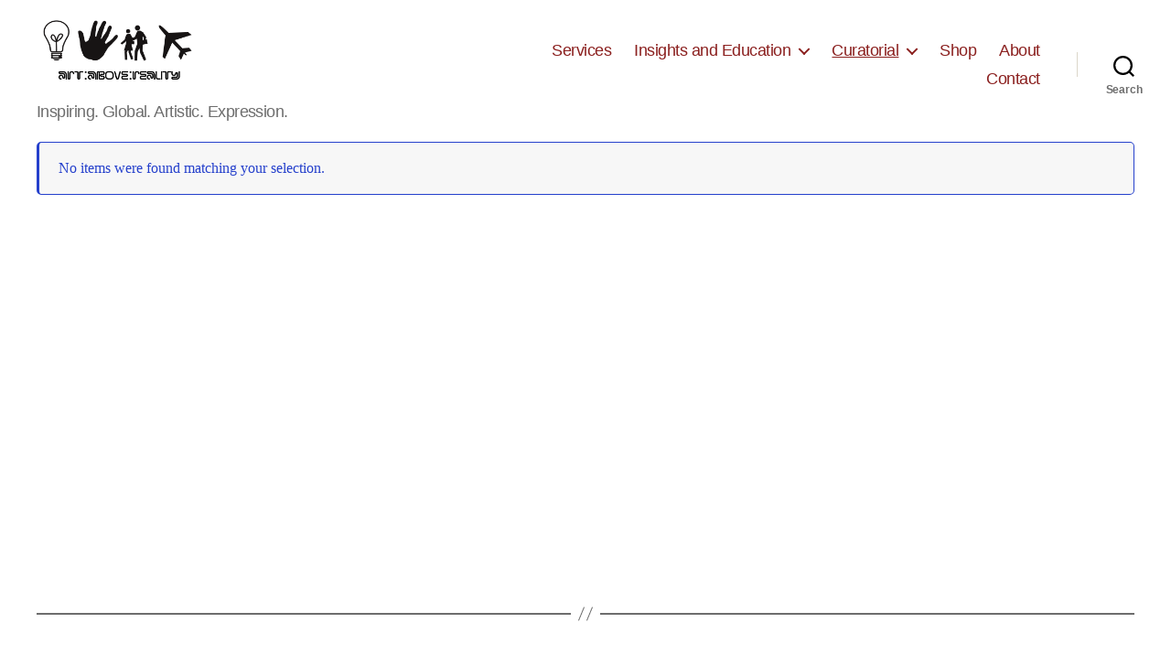

--- FILE ---
content_type: text/html; charset=utf-8
request_url: https://www.google.com/recaptcha/api2/aframe
body_size: 266
content:
<!DOCTYPE HTML><html><head><meta http-equiv="content-type" content="text/html; charset=UTF-8"></head><body><script nonce="e3yYk3VJ8eM2plIir4-Q1Q">/** Anti-fraud and anti-abuse applications only. See google.com/recaptcha */ try{var clients={'sodar':'https://pagead2.googlesyndication.com/pagead/sodar?'};window.addEventListener("message",function(a){try{if(a.source===window.parent){var b=JSON.parse(a.data);var c=clients[b['id']];if(c){var d=document.createElement('img');d.src=c+b['params']+'&rc='+(localStorage.getItem("rc::a")?sessionStorage.getItem("rc::b"):"");window.document.body.appendChild(d);sessionStorage.setItem("rc::e",parseInt(sessionStorage.getItem("rc::e")||0)+1);localStorage.setItem("rc::h",'1768913542310');}}}catch(b){}});window.parent.postMessage("_grecaptcha_ready", "*");}catch(b){}</script></body></html>